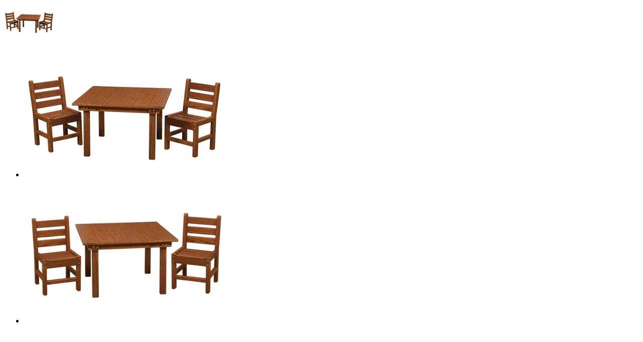

--- FILE ---
content_type: text/html; charset=utf-8
request_url: https://www.savingshepherd.com/collections/amish-handmade-childrens-furniture/products/kids-table-set-amish-red-cedar-outdoor-childrens-table-2-chairs?view=quick_view
body_size: 2509
content:


<div class="product-template__container" id="ProductSection-product-template" data-section-id="" data-section-type="product" itemscope itemtype="http://schema.org/Product"><div class="grid product-single">
    <div class="grid__item product-single__photos medium-up--one-half"><div id="FeaturedImageZoom-" class="product-single__photo product-single__photo--has-thumbnails hide" >
            <img src="//www.savingshepherd.com/cdn/shop/products/KidsTableSet-773798_small.jpg?v=1699473313" alt="Play Tables & ChairsKID'S TABLE SET - Amish Red Cedar Outdoor Children's Table & 2 ChairschairchairsSaving Shepherd" id="FeaturedImage-" class="product-featured-img">
          </div>
        <!-- PRODUCT THUMBS -->
          <div class="product-photos">
            <ul class="grid product-photoslider">
              
                <li class="grid__item item">
                  <a href="//www.savingshepherd.com/cdn/shop/products/KidsTableSet-773798_small.jpg?v=1699473313"
                      class="text-link product-single__thumbnail product-single__thumbnail--"
                      >
                      <img class="product-single__thumbnail-image" src="//www.savingshepherd.com/cdn/shop/products/KidsTableSet-773798_400x.jpg?v=1699473313" alt="Play Tables &amp; ChairsKID&#39;S TABLE SET - Amish Red Cedar Outdoor Children&#39;s Table &amp; 2 ChairschairchairsSaving Shepherd">
                  </a>
                </li>
              
                <li class="grid__item item">
                  <a href="//www.savingshepherd.com/cdn/shop/products/KidsTableSet2-672670_small.jpg?v=1699473313"
                      class="text-link product-single__thumbnail product-single__thumbnail--"
                      >
                      <img class="product-single__thumbnail-image" src="//www.savingshepherd.com/cdn/shop/products/KidsTableSet2-672670_400x.jpg?v=1699473313" alt="Play Tables &amp; ChairsKID&#39;S TABLE SET - Amish Red Cedar Outdoor Children&#39;s Table &amp; 2 ChairschairchairsSaving Shepherd">
                  </a>
                </li>
              
                <li class="grid__item item">
                  <a href="//www.savingshepherd.com/cdn/shop/products/KidsTable_c87a0b4c-9de0-4ff2-b9c7-4b4fa3d39a5a-843056_small.jpg?v=1699473313"
                      class="text-link product-single__thumbnail product-single__thumbnail--"
                      >
                      <img class="product-single__thumbnail-image" src="//www.savingshepherd.com/cdn/shop/products/KidsTable_c87a0b4c-9de0-4ff2-b9c7-4b4fa3d39a5a-843056_400x.jpg?v=1699473313" alt="Play Tables &amp; ChairsKID&#39;S TABLE SET - Amish Red Cedar Outdoor Children&#39;s Table &amp; 2 ChairschairchairsSaving Shepherd">
                  </a>
                </li>
              
                <li class="grid__item item">
                  <a href="//www.savingshepherd.com/cdn/shop/products/KidsChair_5f1654ab-99a0-45a3-b10d-687692c7c678-425496_small.jpg?v=1699473313"
                      class="text-link product-single__thumbnail product-single__thumbnail--"
                      >
                      <img class="product-single__thumbnail-image" src="//www.savingshepherd.com/cdn/shop/products/KidsChair_5f1654ab-99a0-45a3-b10d-687692c7c678-425496_400x.jpg?v=1699473313" alt="Play Tables &amp; ChairsKID&#39;S TABLE SET - Amish Red Cedar Outdoor Children&#39;s Table &amp; 2 ChairschairchairsSaving Shepherd">
                  </a>
                </li>
              
            </ul>
          </div>
    </div>

    <div class="grid__item medium-up--one-half">
      <div class="product-single__meta">

        <h1 itemprop="name" class="product-single__title">KID'S TABLE SET - Amish Red Cedar Outdoor Children's Table & 2 Chairs</h1>
        
        <!-- PRICE-->
        <meta itemprop="priceCurrency" content="USD">        
        <p class="product-single__price product-single__price-">
          
          <span class="visually-hidden">Regular price</span>
          <s id="ComparePrice-" class="hide"></s>
          <span class="product-price__price product-price__price-">
            <span id="ProductPrice-">$ 697.97</span>
            <span class="product-price__sale-label product-price__sale-label- hide">Sale</span>
          </span>
          
        </p>
        
        <!-- AVAILABILITY , TYPE, SKU -->
        <div class="product-info">
              

              

              

              
        </div>
        
        <!-- PRODUCT SHORT DESCRIPTION -->
        
        <div class="product-single__description rte" itemprop="description">
          
            
            
          		Amish HandmadeKID'S PATIO TABLE &amp; CHAIR SETRed Cedar Outdoor Furniture Our Kid's Cedar Table &amp; Chair Set is the perfect place to gather the little ones around anywhere. Our classic...
            
         </div>
         
          <hr/>

          <form action="/cart/add" method="post" enctype="multipart/form-data" class="product-form product-form- hidedropdown" data-section="">
                

                <select name="id" id="ProductSelect-" data-section="" class="product-form__variants selectbox no-js">
                  
                    
                      <option  selected="selected"  value="45348299211042">
                        Default Title
                      </option>
                    
                  
                </select>
            
            	<!-- Product Swatch -->
               
                  
                       
            
           <div class="product-action">
              <div class="product-form__item product-form__item--quantity">
                <label for="Quantity" class="hidden">Quantity</label>              
                <div class="wrapQtyBtn">
                  <div class="qtyField">
                    <a class="qtyBtn minus" href="javascript:void(0);"><svg aria-hidden="true" focusable="false" role="presentation" class="icon icon-minus" viewBox="0 0 20 20"><path fill="#444" d="M17.543 11.029H2.1A1.032 1.032 0 0 1 1.071 10c0-.566.463-1.029 1.029-1.029h15.443c.566 0 1.029.463 1.029 1.029 0 .566-.463 1.029-1.029 1.029z"/></svg></a>
                    <input type="text" id="Quantity" name="quantity" value="1" class="product-form__input qty" />
                    <a class="qtyBtn plus" href="javascript:void(0);"><svg aria-hidden="true" focusable="false" role="presentation" class="icon icon-plus" viewBox="0 0 20 20"><path fill="#444" d="M17.409 8.929h-6.695V2.258c0-.566-.506-1.029-1.071-1.029s-1.071.463-1.071 1.029v6.671H1.967C1.401 8.929.938 9.435.938 10s.463 1.071 1.029 1.071h6.605V17.7c0 .566.506 1.029 1.071 1.029s1.071-.463 1.071-1.029v-6.629h6.695c.566 0 1.029-.506 1.029-1.071s-.463-1.071-1.029-1.071z"/></svg></a>
                  </div>
                </div>
                <script>
                  $(".qtyBtn").on("click", function() {
                    var oldValue = jQuery("#Quantity").val(),
                        newVal = 1;                     

                    if ($(this).is(".plus")) {
                      newVal = parseInt(oldValue) + 1;
                    } else if (oldValue > 1) {
                      newVal = parseInt(oldValue) - 1;
                    }

                    $("#Quantity").val(newVal);
                  });
                </script>
              </div>
            <div class="product-form__item product-form__item--submit">
              <button type="submit" name="add" id="AddToCart-"  class="btn product-form__cart-submit product-form__cart-submit--small">
                <span id="AddToCartText-">
                  
                    Add to cart
                  
                </span>
              </button>
            </div>
            </div>
          </form>
      </div>
    </div>
  </div>
</div>

<!--[if (gt IE 9)|!(IE)]><!--><script src="//www.savingshepherd.com/cdn/shop/t/28/assets/quickview.js?v=62708834702520062461729108078" defer="defer"></script><!--<![endif]-->
<!--[if lte IE 9]><script src="//www.savingshepherd.com/cdn/shop/t/28/assets/quickview.js?v=62708834702520062461729108078"></script><![endif]-->


  <script type="application/json" id="ProductJson-">
    {"id":8326968607010,"title":"KID'S TABLE SET - Amish Red Cedar Outdoor Children's Table \u0026 2 Chairs","handle":"kids-table-set-amish-red-cedar-outdoor-childrens-table-2-chairs","description":"\u003cdiv style=\"text-align: center;\"\u003e\n\u003cstrong\u003eAmish Handmade\u003c\/strong\u003e\u003cbr\u003e\u003cstrong\u003eKID'S PATIO TABLE \u0026amp; CHAIR SET\u003c\/strong\u003e\u003cbr\u003e\u003cstrong\u003eRed Cedar Outdoor Furniture\u003c\/strong\u003e\n\u003c\/div\u003e\n\u003cdiv style=\"text-align: center;\"\u003e\n\u003cstrong\u003e\u003c\/strong\u003e\u003cbr\u003e\n\u003c\/div\u003e\n\u003cdiv style=\"text-align: center;\"\u003e\u003cstrong\u003eOur Kid's Cedar Table \u0026amp; Chair Set is the perfect place to gather the little ones around anywhere. Our classic children's table is matched with 2 of our kid's patio chairs to complete the set. Solid Amish craftsmanship utilizing solid, aromatic red cedar wood. Unlike most other woods, red cedar carries a distinct fragrance. It also has color combinations ranging from an off-white to deep red. It’s natural resistance to rot has long made it a favorite for outdoor use. Unique Chemical-Free, non-toxic UV inhibiting sealant applied to all products at the wood shop to ensure long-lasting quality.\u003cbr\u003e\u003cbr\u003e\u003c\/strong\u003e\u003c\/div\u003e\n\u003cdiv style=\"text-align: center;\"\u003e\u003cstrong\u003e• Amish handmade\u003cbr\u003e• Solid red cedar wood\u003cbr\u003e• Quality zinc hardware for years of rust-free use\u003cbr\u003e• Table Measures 19\"h x 30\"w x 30\"l (22.5lbs)\u003cbr\u003e• Each Chair Measures 23.5\"h x 13\"w x 13'd (7.5lbs)\u003cbr\u003e• Chemical-Free, non-toxic UV inhibiting sealant\u003cbr\u003e• Free Shipping, easy minor assembly with instructions provided\u003cbr\u003e• Made in the USA\u003c\/strong\u003e\u003c\/div\u003e","published_at":"2023-06-13T09:58:21-04:00","created_at":"2023-06-13T09:58:21-04:00","vendor":"Saving Shepherd","type":"Play Tables \u0026 Chairs","tags":["chair","chairs","children","children furniture","childrens","children’s","end table","outdoor furniture","table","table and chairs","tables"],"price":69797,"price_min":69797,"price_max":69797,"available":true,"price_varies":false,"compare_at_price":null,"compare_at_price_min":0,"compare_at_price_max":0,"compare_at_price_varies":false,"variants":[{"id":45348299211042,"title":"Default Title","option1":"Default Title","option2":null,"option3":null,"sku":"HA-2090KTS","requires_shipping":true,"taxable":true,"featured_image":null,"available":true,"name":"KID'S TABLE SET - Amish Red Cedar Outdoor Children's Table \u0026 2 Chairs","public_title":null,"options":["Default Title"],"price":69797,"weight":0,"compare_at_price":null,"inventory_quantity":48,"inventory_management":"shopify","inventory_policy":"deny","barcode":"","requires_selling_plan":false,"selling_plan_allocations":[]}],"images":["\/\/www.savingshepherd.com\/cdn\/shop\/products\/KidsTableSet-773798.jpg?v=1699473313","\/\/www.savingshepherd.com\/cdn\/shop\/products\/KidsTableSet2-672670.jpg?v=1699473313","\/\/www.savingshepherd.com\/cdn\/shop\/products\/KidsTable_c87a0b4c-9de0-4ff2-b9c7-4b4fa3d39a5a-843056.jpg?v=1699473313","\/\/www.savingshepherd.com\/cdn\/shop\/products\/KidsChair_5f1654ab-99a0-45a3-b10d-687692c7c678-425496.jpg?v=1699473313"],"featured_image":"\/\/www.savingshepherd.com\/cdn\/shop\/products\/KidsTableSet-773798.jpg?v=1699473313","options":["Title"],"media":[{"alt":"Play Tables \u0026 ChairsKID'S TABLE SET - Amish Red Cedar Outdoor Children's Table \u0026 2 ChairschairchairsSaving Shepherd","id":35557961367842,"position":1,"preview_image":{"aspect_ratio":1.522,"height":525,"width":799,"src":"\/\/www.savingshepherd.com\/cdn\/shop\/products\/KidsTableSet-773798.jpg?v=1699473313"},"aspect_ratio":1.522,"height":525,"media_type":"image","src":"\/\/www.savingshepherd.com\/cdn\/shop\/products\/KidsTableSet-773798.jpg?v=1699473313","width":799},{"alt":"Play Tables \u0026 ChairsKID'S TABLE SET - Amish Red Cedar Outdoor Children's Table \u0026 2 ChairschairchairsSaving Shepherd","id":35557961400610,"position":2,"preview_image":{"aspect_ratio":1.392,"height":439,"width":611,"src":"\/\/www.savingshepherd.com\/cdn\/shop\/products\/KidsTableSet2-672670.jpg?v=1699473313"},"aspect_ratio":1.392,"height":439,"media_type":"image","src":"\/\/www.savingshepherd.com\/cdn\/shop\/products\/KidsTableSet2-672670.jpg?v=1699473313","width":611},{"alt":"Play Tables \u0026 ChairsKID'S TABLE SET - Amish Red Cedar Outdoor Children's Table \u0026 2 ChairschairchairsSaving Shepherd","id":35557961433378,"position":3,"preview_image":{"aspect_ratio":1.0,"height":800,"width":800,"src":"\/\/www.savingshepherd.com\/cdn\/shop\/products\/KidsTable_c87a0b4c-9de0-4ff2-b9c7-4b4fa3d39a5a-843056.jpg?v=1699473313"},"aspect_ratio":1.0,"height":800,"media_type":"image","src":"\/\/www.savingshepherd.com\/cdn\/shop\/products\/KidsTable_c87a0b4c-9de0-4ff2-b9c7-4b4fa3d39a5a-843056.jpg?v=1699473313","width":800},{"alt":"Play Tables \u0026 ChairsKID'S TABLE SET - Amish Red Cedar Outdoor Children's Table \u0026 2 ChairschairchairsSaving Shepherd","id":35557961498914,"position":4,"preview_image":{"aspect_ratio":1.0,"height":800,"width":800,"src":"\/\/www.savingshepherd.com\/cdn\/shop\/products\/KidsChair_5f1654ab-99a0-45a3-b10d-687692c7c678-425496.jpg?v=1699473313"},"aspect_ratio":1.0,"height":800,"media_type":"image","src":"\/\/www.savingshepherd.com\/cdn\/shop\/products\/KidsChair_5f1654ab-99a0-45a3-b10d-687692c7c678-425496.jpg?v=1699473313","width":800}],"requires_selling_plan":false,"selling_plan_groups":[],"content":"\u003cdiv style=\"text-align: center;\"\u003e\n\u003cstrong\u003eAmish Handmade\u003c\/strong\u003e\u003cbr\u003e\u003cstrong\u003eKID'S PATIO TABLE \u0026amp; CHAIR SET\u003c\/strong\u003e\u003cbr\u003e\u003cstrong\u003eRed Cedar Outdoor Furniture\u003c\/strong\u003e\n\u003c\/div\u003e\n\u003cdiv style=\"text-align: center;\"\u003e\n\u003cstrong\u003e\u003c\/strong\u003e\u003cbr\u003e\n\u003c\/div\u003e\n\u003cdiv style=\"text-align: center;\"\u003e\u003cstrong\u003eOur Kid's Cedar Table \u0026amp; Chair Set is the perfect place to gather the little ones around anywhere. Our classic children's table is matched with 2 of our kid's patio chairs to complete the set. Solid Amish craftsmanship utilizing solid, aromatic red cedar wood. Unlike most other woods, red cedar carries a distinct fragrance. It also has color combinations ranging from an off-white to deep red. It’s natural resistance to rot has long made it a favorite for outdoor use. Unique Chemical-Free, non-toxic UV inhibiting sealant applied to all products at the wood shop to ensure long-lasting quality.\u003cbr\u003e\u003cbr\u003e\u003c\/strong\u003e\u003c\/div\u003e\n\u003cdiv style=\"text-align: center;\"\u003e\u003cstrong\u003e• Amish handmade\u003cbr\u003e• Solid red cedar wood\u003cbr\u003e• Quality zinc hardware for years of rust-free use\u003cbr\u003e• Table Measures 19\"h x 30\"w x 30\"l (22.5lbs)\u003cbr\u003e• Each Chair Measures 23.5\"h x 13\"w x 13'd (7.5lbs)\u003cbr\u003e• Chemical-Free, non-toxic UV inhibiting sealant\u003cbr\u003e• Free Shipping, easy minor assembly with instructions provided\u003cbr\u003e• Made in the USA\u003c\/strong\u003e\u003c\/div\u003e"}
  </script>


<script>
  // Override default values of shop.strings for each template.
  // Alternate product templates can change values of
  // add to cart button, sold out, and unavailable states here.
  theme.productStrings = {
    addToCart: "Add to cart",
    soldOut: "Sold out",
    unavailable: "Out of Stock"
  }
  
  jQuery(function() {
    jQuery('.swatch :radio').change(function() {
      var optionIndex = jQuery(this).closest('.swatch').attr('data-option-index');
      var optionValue = jQuery(this).val();
      jQuery(this)
        .closest('form')
        .find('.single-option-selector')
        .eq(optionIndex)
        .val(optionValue)
        .trigger('change');
    });
  });
  
</script>